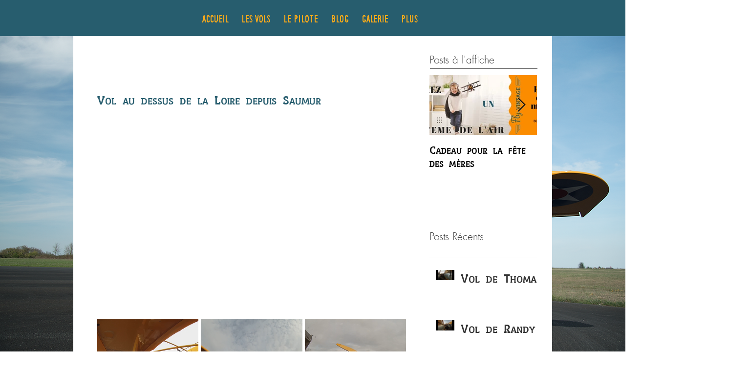

--- FILE ---
content_type: text/css; charset=utf-8
request_url: https://www.flyvintage.fr/_serverless/pro-gallery-css-v4-server/layoutCss?ver=2&id=38a97-not-scoped&items=3553_1920_1080%7C3471_1920_1080%7C3523_1920_1080%7C3419_1920_1080%7C3235_1920_1080%7C3420_1920_1080%7C3519_1920_1080&container=652.9375_632_979_720&options=gallerySizeType:px%7CenableInfiniteScroll:true%7CtitlePlacement:SHOW_ON_HOVER%7CgridStyle:1%7CimageMargin:5%7CgalleryLayout:2%7CisVertical:true%7CnumberOfImagesPerRow:3%7CgallerySizePx:300%7CcubeRatio:1%7CcubeType:fill%7CgalleryThumbnailsAlignment:none
body_size: -122
content:
#pro-gallery-38a97-not-scoped [data-hook="item-container"][data-idx="0"].gallery-item-container{opacity: 1 !important;display: block !important;transition: opacity .2s ease !important;top: 0px !important;left: 0px !important;right: auto !important;height: 207px !important;width: 207px !important;} #pro-gallery-38a97-not-scoped [data-hook="item-container"][data-idx="0"] .gallery-item-common-info-outer{height: 100% !important;} #pro-gallery-38a97-not-scoped [data-hook="item-container"][data-idx="0"] .gallery-item-common-info{height: 100% !important;width: 100% !important;} #pro-gallery-38a97-not-scoped [data-hook="item-container"][data-idx="0"] .gallery-item-wrapper{width: 207px !important;height: 207px !important;margin: 0 !important;} #pro-gallery-38a97-not-scoped [data-hook="item-container"][data-idx="0"] .gallery-item-content{width: 207px !important;height: 207px !important;margin: 0px 0px !important;opacity: 1 !important;} #pro-gallery-38a97-not-scoped [data-hook="item-container"][data-idx="0"] .gallery-item-hover{width: 207px !important;height: 207px !important;opacity: 1 !important;} #pro-gallery-38a97-not-scoped [data-hook="item-container"][data-idx="0"] .item-hover-flex-container{width: 207px !important;height: 207px !important;margin: 0px 0px !important;opacity: 1 !important;} #pro-gallery-38a97-not-scoped [data-hook="item-container"][data-idx="0"] .gallery-item-wrapper img{width: 100% !important;height: 100% !important;opacity: 1 !important;} #pro-gallery-38a97-not-scoped [data-hook="item-container"][data-idx="1"].gallery-item-container{opacity: 1 !important;display: block !important;transition: opacity .2s ease !important;top: 0px !important;left: 212px !important;right: auto !important;height: 207px !important;width: 208px !important;} #pro-gallery-38a97-not-scoped [data-hook="item-container"][data-idx="1"] .gallery-item-common-info-outer{height: 100% !important;} #pro-gallery-38a97-not-scoped [data-hook="item-container"][data-idx="1"] .gallery-item-common-info{height: 100% !important;width: 100% !important;} #pro-gallery-38a97-not-scoped [data-hook="item-container"][data-idx="1"] .gallery-item-wrapper{width: 208px !important;height: 207px !important;margin: 0 !important;} #pro-gallery-38a97-not-scoped [data-hook="item-container"][data-idx="1"] .gallery-item-content{width: 208px !important;height: 207px !important;margin: 0px 0px !important;opacity: 1 !important;} #pro-gallery-38a97-not-scoped [data-hook="item-container"][data-idx="1"] .gallery-item-hover{width: 208px !important;height: 207px !important;opacity: 1 !important;} #pro-gallery-38a97-not-scoped [data-hook="item-container"][data-idx="1"] .item-hover-flex-container{width: 208px !important;height: 207px !important;margin: 0px 0px !important;opacity: 1 !important;} #pro-gallery-38a97-not-scoped [data-hook="item-container"][data-idx="1"] .gallery-item-wrapper img{width: 100% !important;height: 100% !important;opacity: 1 !important;} #pro-gallery-38a97-not-scoped [data-hook="item-container"][data-idx="2"].gallery-item-container{opacity: 1 !important;display: block !important;transition: opacity .2s ease !important;top: 0px !important;left: 425px !important;right: auto !important;height: 207px !important;width: 207px !important;} #pro-gallery-38a97-not-scoped [data-hook="item-container"][data-idx="2"] .gallery-item-common-info-outer{height: 100% !important;} #pro-gallery-38a97-not-scoped [data-hook="item-container"][data-idx="2"] .gallery-item-common-info{height: 100% !important;width: 100% !important;} #pro-gallery-38a97-not-scoped [data-hook="item-container"][data-idx="2"] .gallery-item-wrapper{width: 207px !important;height: 207px !important;margin: 0 !important;} #pro-gallery-38a97-not-scoped [data-hook="item-container"][data-idx="2"] .gallery-item-content{width: 207px !important;height: 207px !important;margin: 0px 0px !important;opacity: 1 !important;} #pro-gallery-38a97-not-scoped [data-hook="item-container"][data-idx="2"] .gallery-item-hover{width: 207px !important;height: 207px !important;opacity: 1 !important;} #pro-gallery-38a97-not-scoped [data-hook="item-container"][data-idx="2"] .item-hover-flex-container{width: 207px !important;height: 207px !important;margin: 0px 0px !important;opacity: 1 !important;} #pro-gallery-38a97-not-scoped [data-hook="item-container"][data-idx="2"] .gallery-item-wrapper img{width: 100% !important;height: 100% !important;opacity: 1 !important;} #pro-gallery-38a97-not-scoped [data-hook="item-container"][data-idx="3"].gallery-item-container{opacity: 1 !important;display: block !important;transition: opacity .2s ease !important;top: 212px !important;left: 0px !important;right: auto !important;height: 207px !important;width: 207px !important;} #pro-gallery-38a97-not-scoped [data-hook="item-container"][data-idx="3"] .gallery-item-common-info-outer{height: 100% !important;} #pro-gallery-38a97-not-scoped [data-hook="item-container"][data-idx="3"] .gallery-item-common-info{height: 100% !important;width: 100% !important;} #pro-gallery-38a97-not-scoped [data-hook="item-container"][data-idx="3"] .gallery-item-wrapper{width: 207px !important;height: 207px !important;margin: 0 !important;} #pro-gallery-38a97-not-scoped [data-hook="item-container"][data-idx="3"] .gallery-item-content{width: 207px !important;height: 207px !important;margin: 0px 0px !important;opacity: 1 !important;} #pro-gallery-38a97-not-scoped [data-hook="item-container"][data-idx="3"] .gallery-item-hover{width: 207px !important;height: 207px !important;opacity: 1 !important;} #pro-gallery-38a97-not-scoped [data-hook="item-container"][data-idx="3"] .item-hover-flex-container{width: 207px !important;height: 207px !important;margin: 0px 0px !important;opacity: 1 !important;} #pro-gallery-38a97-not-scoped [data-hook="item-container"][data-idx="3"] .gallery-item-wrapper img{width: 100% !important;height: 100% !important;opacity: 1 !important;} #pro-gallery-38a97-not-scoped [data-hook="item-container"][data-idx="4"]{display: none !important;} #pro-gallery-38a97-not-scoped [data-hook="item-container"][data-idx="5"]{display: none !important;} #pro-gallery-38a97-not-scoped [data-hook="item-container"][data-idx="6"]{display: none !important;} #pro-gallery-38a97-not-scoped .pro-gallery-prerender{height:631px !important;}#pro-gallery-38a97-not-scoped {height:631px !important; width:632px !important;}#pro-gallery-38a97-not-scoped .pro-gallery-margin-container {height:631px !important;}#pro-gallery-38a97-not-scoped .pro-gallery {height:631px !important; width:632px !important;}#pro-gallery-38a97-not-scoped .pro-gallery-parent-container {height:631px !important; width:637px !important;}